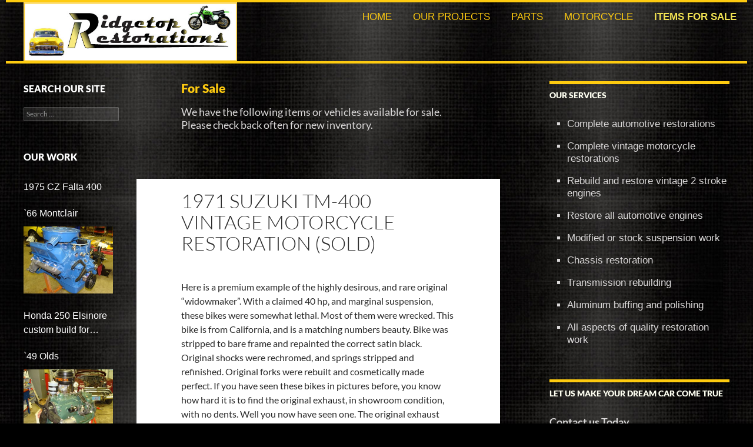

--- FILE ---
content_type: text/html; charset=UTF-8
request_url: https://ridgetoprestorations.com/category/for-sale/page/6/
body_size: 70835
content:
<!DOCTYPE html>
<!--[if IE 7]>
<html class="ie ie7" lang="en-US">
<![endif]-->
<!--[if IE 8]>
<html class="ie ie8" lang="en-US">
<![endif]-->
<!--[if !(IE 7) & !(IE 8)]><!-->
<html lang="en-US">
<!--<![endif]-->
<head>
	<meta charset="UTF-8">
	<meta name="viewport" content="width=device-width">
	<title>For Sale | Ridgetop Restorations | Page 6</title>
	<link rel="profile" href="https://gmpg.org/xfn/11">
	<link rel="pingback" href="https://ridgetoprestorations.com/xmlrpc.php">
	<!--[if lt IE 9]>
	<script src="https://ridgetoprestorations.com/wp-content/themes/twentyfourteen/js/html5.js?ver=3.7.0"></script>
	<![endif]-->
	<meta name='robots' content='max-image-preview:large' />
<link rel="alternate" type="application/rss+xml" title="Ridgetop Restorations &raquo; Feed" href="https://ridgetoprestorations.com/feed/" />
<link rel="alternate" type="application/rss+xml" title="Ridgetop Restorations &raquo; Comments Feed" href="https://ridgetoprestorations.com/comments/feed/" />
<link rel="alternate" type="application/rss+xml" title="Ridgetop Restorations &raquo; For Sale Category Feed" href="https://ridgetoprestorations.com/category/for-sale/feed/" />
<style id='wp-img-auto-sizes-contain-inline-css'>
img:is([sizes=auto i],[sizes^="auto," i]){contain-intrinsic-size:3000px 1500px}
/*# sourceURL=wp-img-auto-sizes-contain-inline-css */
</style>
<link rel='stylesheet' id='fpw_styles_css-css' href='https://ridgetoprestorations.com/wp-content/plugins/feature-a-page-widget/css/fpw_styles.css?ver=2.1.0' media='all' />
<style id='wp-block-library-inline-css'>
:root{--wp-block-synced-color:#7a00df;--wp-block-synced-color--rgb:122,0,223;--wp-bound-block-color:var(--wp-block-synced-color);--wp-editor-canvas-background:#ddd;--wp-admin-theme-color:#007cba;--wp-admin-theme-color--rgb:0,124,186;--wp-admin-theme-color-darker-10:#006ba1;--wp-admin-theme-color-darker-10--rgb:0,107,160.5;--wp-admin-theme-color-darker-20:#005a87;--wp-admin-theme-color-darker-20--rgb:0,90,135;--wp-admin-border-width-focus:2px}@media (min-resolution:192dpi){:root{--wp-admin-border-width-focus:1.5px}}.wp-element-button{cursor:pointer}:root .has-very-light-gray-background-color{background-color:#eee}:root .has-very-dark-gray-background-color{background-color:#313131}:root .has-very-light-gray-color{color:#eee}:root .has-very-dark-gray-color{color:#313131}:root .has-vivid-green-cyan-to-vivid-cyan-blue-gradient-background{background:linear-gradient(135deg,#00d084,#0693e3)}:root .has-purple-crush-gradient-background{background:linear-gradient(135deg,#34e2e4,#4721fb 50%,#ab1dfe)}:root .has-hazy-dawn-gradient-background{background:linear-gradient(135deg,#faaca8,#dad0ec)}:root .has-subdued-olive-gradient-background{background:linear-gradient(135deg,#fafae1,#67a671)}:root .has-atomic-cream-gradient-background{background:linear-gradient(135deg,#fdd79a,#004a59)}:root .has-nightshade-gradient-background{background:linear-gradient(135deg,#330968,#31cdcf)}:root .has-midnight-gradient-background{background:linear-gradient(135deg,#020381,#2874fc)}:root{--wp--preset--font-size--normal:16px;--wp--preset--font-size--huge:42px}.has-regular-font-size{font-size:1em}.has-larger-font-size{font-size:2.625em}.has-normal-font-size{font-size:var(--wp--preset--font-size--normal)}.has-huge-font-size{font-size:var(--wp--preset--font-size--huge)}.has-text-align-center{text-align:center}.has-text-align-left{text-align:left}.has-text-align-right{text-align:right}.has-fit-text{white-space:nowrap!important}#end-resizable-editor-section{display:none}.aligncenter{clear:both}.items-justified-left{justify-content:flex-start}.items-justified-center{justify-content:center}.items-justified-right{justify-content:flex-end}.items-justified-space-between{justify-content:space-between}.screen-reader-text{border:0;clip-path:inset(50%);height:1px;margin:-1px;overflow:hidden;padding:0;position:absolute;width:1px;word-wrap:normal!important}.screen-reader-text:focus{background-color:#ddd;clip-path:none;color:#444;display:block;font-size:1em;height:auto;left:5px;line-height:normal;padding:15px 23px 14px;text-decoration:none;top:5px;width:auto;z-index:100000}html :where(.has-border-color){border-style:solid}html :where([style*=border-top-color]){border-top-style:solid}html :where([style*=border-right-color]){border-right-style:solid}html :where([style*=border-bottom-color]){border-bottom-style:solid}html :where([style*=border-left-color]){border-left-style:solid}html :where([style*=border-width]){border-style:solid}html :where([style*=border-top-width]){border-top-style:solid}html :where([style*=border-right-width]){border-right-style:solid}html :where([style*=border-bottom-width]){border-bottom-style:solid}html :where([style*=border-left-width]){border-left-style:solid}html :where(img[class*=wp-image-]){height:auto;max-width:100%}:where(figure){margin:0 0 1em}html :where(.is-position-sticky){--wp-admin--admin-bar--position-offset:var(--wp-admin--admin-bar--height,0px)}@media screen and (max-width:600px){html :where(.is-position-sticky){--wp-admin--admin-bar--position-offset:0px}}

/*# sourceURL=wp-block-library-inline-css */
</style><style id='global-styles-inline-css'>
:root{--wp--preset--aspect-ratio--square: 1;--wp--preset--aspect-ratio--4-3: 4/3;--wp--preset--aspect-ratio--3-4: 3/4;--wp--preset--aspect-ratio--3-2: 3/2;--wp--preset--aspect-ratio--2-3: 2/3;--wp--preset--aspect-ratio--16-9: 16/9;--wp--preset--aspect-ratio--9-16: 9/16;--wp--preset--color--black: #000;--wp--preset--color--cyan-bluish-gray: #abb8c3;--wp--preset--color--white: #fff;--wp--preset--color--pale-pink: #f78da7;--wp--preset--color--vivid-red: #cf2e2e;--wp--preset--color--luminous-vivid-orange: #ff6900;--wp--preset--color--luminous-vivid-amber: #fcb900;--wp--preset--color--light-green-cyan: #7bdcb5;--wp--preset--color--vivid-green-cyan: #00d084;--wp--preset--color--pale-cyan-blue: #8ed1fc;--wp--preset--color--vivid-cyan-blue: #0693e3;--wp--preset--color--vivid-purple: #9b51e0;--wp--preset--color--green: #24890d;--wp--preset--color--dark-gray: #2b2b2b;--wp--preset--color--medium-gray: #767676;--wp--preset--color--light-gray: #f5f5f5;--wp--preset--gradient--vivid-cyan-blue-to-vivid-purple: linear-gradient(135deg,rgb(6,147,227) 0%,rgb(155,81,224) 100%);--wp--preset--gradient--light-green-cyan-to-vivid-green-cyan: linear-gradient(135deg,rgb(122,220,180) 0%,rgb(0,208,130) 100%);--wp--preset--gradient--luminous-vivid-amber-to-luminous-vivid-orange: linear-gradient(135deg,rgb(252,185,0) 0%,rgb(255,105,0) 100%);--wp--preset--gradient--luminous-vivid-orange-to-vivid-red: linear-gradient(135deg,rgb(255,105,0) 0%,rgb(207,46,46) 100%);--wp--preset--gradient--very-light-gray-to-cyan-bluish-gray: linear-gradient(135deg,rgb(238,238,238) 0%,rgb(169,184,195) 100%);--wp--preset--gradient--cool-to-warm-spectrum: linear-gradient(135deg,rgb(74,234,220) 0%,rgb(151,120,209) 20%,rgb(207,42,186) 40%,rgb(238,44,130) 60%,rgb(251,105,98) 80%,rgb(254,248,76) 100%);--wp--preset--gradient--blush-light-purple: linear-gradient(135deg,rgb(255,206,236) 0%,rgb(152,150,240) 100%);--wp--preset--gradient--blush-bordeaux: linear-gradient(135deg,rgb(254,205,165) 0%,rgb(254,45,45) 50%,rgb(107,0,62) 100%);--wp--preset--gradient--luminous-dusk: linear-gradient(135deg,rgb(255,203,112) 0%,rgb(199,81,192) 50%,rgb(65,88,208) 100%);--wp--preset--gradient--pale-ocean: linear-gradient(135deg,rgb(255,245,203) 0%,rgb(182,227,212) 50%,rgb(51,167,181) 100%);--wp--preset--gradient--electric-grass: linear-gradient(135deg,rgb(202,248,128) 0%,rgb(113,206,126) 100%);--wp--preset--gradient--midnight: linear-gradient(135deg,rgb(2,3,129) 0%,rgb(40,116,252) 100%);--wp--preset--font-size--small: 13px;--wp--preset--font-size--medium: 20px;--wp--preset--font-size--large: 36px;--wp--preset--font-size--x-large: 42px;--wp--preset--spacing--20: 0.44rem;--wp--preset--spacing--30: 0.67rem;--wp--preset--spacing--40: 1rem;--wp--preset--spacing--50: 1.5rem;--wp--preset--spacing--60: 2.25rem;--wp--preset--spacing--70: 3.38rem;--wp--preset--spacing--80: 5.06rem;--wp--preset--shadow--natural: 6px 6px 9px rgba(0, 0, 0, 0.2);--wp--preset--shadow--deep: 12px 12px 50px rgba(0, 0, 0, 0.4);--wp--preset--shadow--sharp: 6px 6px 0px rgba(0, 0, 0, 0.2);--wp--preset--shadow--outlined: 6px 6px 0px -3px rgb(255, 255, 255), 6px 6px rgb(0, 0, 0);--wp--preset--shadow--crisp: 6px 6px 0px rgb(0, 0, 0);}:where(.is-layout-flex){gap: 0.5em;}:where(.is-layout-grid){gap: 0.5em;}body .is-layout-flex{display: flex;}.is-layout-flex{flex-wrap: wrap;align-items: center;}.is-layout-flex > :is(*, div){margin: 0;}body .is-layout-grid{display: grid;}.is-layout-grid > :is(*, div){margin: 0;}:where(.wp-block-columns.is-layout-flex){gap: 2em;}:where(.wp-block-columns.is-layout-grid){gap: 2em;}:where(.wp-block-post-template.is-layout-flex){gap: 1.25em;}:where(.wp-block-post-template.is-layout-grid){gap: 1.25em;}.has-black-color{color: var(--wp--preset--color--black) !important;}.has-cyan-bluish-gray-color{color: var(--wp--preset--color--cyan-bluish-gray) !important;}.has-white-color{color: var(--wp--preset--color--white) !important;}.has-pale-pink-color{color: var(--wp--preset--color--pale-pink) !important;}.has-vivid-red-color{color: var(--wp--preset--color--vivid-red) !important;}.has-luminous-vivid-orange-color{color: var(--wp--preset--color--luminous-vivid-orange) !important;}.has-luminous-vivid-amber-color{color: var(--wp--preset--color--luminous-vivid-amber) !important;}.has-light-green-cyan-color{color: var(--wp--preset--color--light-green-cyan) !important;}.has-vivid-green-cyan-color{color: var(--wp--preset--color--vivid-green-cyan) !important;}.has-pale-cyan-blue-color{color: var(--wp--preset--color--pale-cyan-blue) !important;}.has-vivid-cyan-blue-color{color: var(--wp--preset--color--vivid-cyan-blue) !important;}.has-vivid-purple-color{color: var(--wp--preset--color--vivid-purple) !important;}.has-black-background-color{background-color: var(--wp--preset--color--black) !important;}.has-cyan-bluish-gray-background-color{background-color: var(--wp--preset--color--cyan-bluish-gray) !important;}.has-white-background-color{background-color: var(--wp--preset--color--white) !important;}.has-pale-pink-background-color{background-color: var(--wp--preset--color--pale-pink) !important;}.has-vivid-red-background-color{background-color: var(--wp--preset--color--vivid-red) !important;}.has-luminous-vivid-orange-background-color{background-color: var(--wp--preset--color--luminous-vivid-orange) !important;}.has-luminous-vivid-amber-background-color{background-color: var(--wp--preset--color--luminous-vivid-amber) !important;}.has-light-green-cyan-background-color{background-color: var(--wp--preset--color--light-green-cyan) !important;}.has-vivid-green-cyan-background-color{background-color: var(--wp--preset--color--vivid-green-cyan) !important;}.has-pale-cyan-blue-background-color{background-color: var(--wp--preset--color--pale-cyan-blue) !important;}.has-vivid-cyan-blue-background-color{background-color: var(--wp--preset--color--vivid-cyan-blue) !important;}.has-vivid-purple-background-color{background-color: var(--wp--preset--color--vivid-purple) !important;}.has-black-border-color{border-color: var(--wp--preset--color--black) !important;}.has-cyan-bluish-gray-border-color{border-color: var(--wp--preset--color--cyan-bluish-gray) !important;}.has-white-border-color{border-color: var(--wp--preset--color--white) !important;}.has-pale-pink-border-color{border-color: var(--wp--preset--color--pale-pink) !important;}.has-vivid-red-border-color{border-color: var(--wp--preset--color--vivid-red) !important;}.has-luminous-vivid-orange-border-color{border-color: var(--wp--preset--color--luminous-vivid-orange) !important;}.has-luminous-vivid-amber-border-color{border-color: var(--wp--preset--color--luminous-vivid-amber) !important;}.has-light-green-cyan-border-color{border-color: var(--wp--preset--color--light-green-cyan) !important;}.has-vivid-green-cyan-border-color{border-color: var(--wp--preset--color--vivid-green-cyan) !important;}.has-pale-cyan-blue-border-color{border-color: var(--wp--preset--color--pale-cyan-blue) !important;}.has-vivid-cyan-blue-border-color{border-color: var(--wp--preset--color--vivid-cyan-blue) !important;}.has-vivid-purple-border-color{border-color: var(--wp--preset--color--vivid-purple) !important;}.has-vivid-cyan-blue-to-vivid-purple-gradient-background{background: var(--wp--preset--gradient--vivid-cyan-blue-to-vivid-purple) !important;}.has-light-green-cyan-to-vivid-green-cyan-gradient-background{background: var(--wp--preset--gradient--light-green-cyan-to-vivid-green-cyan) !important;}.has-luminous-vivid-amber-to-luminous-vivid-orange-gradient-background{background: var(--wp--preset--gradient--luminous-vivid-amber-to-luminous-vivid-orange) !important;}.has-luminous-vivid-orange-to-vivid-red-gradient-background{background: var(--wp--preset--gradient--luminous-vivid-orange-to-vivid-red) !important;}.has-very-light-gray-to-cyan-bluish-gray-gradient-background{background: var(--wp--preset--gradient--very-light-gray-to-cyan-bluish-gray) !important;}.has-cool-to-warm-spectrum-gradient-background{background: var(--wp--preset--gradient--cool-to-warm-spectrum) !important;}.has-blush-light-purple-gradient-background{background: var(--wp--preset--gradient--blush-light-purple) !important;}.has-blush-bordeaux-gradient-background{background: var(--wp--preset--gradient--blush-bordeaux) !important;}.has-luminous-dusk-gradient-background{background: var(--wp--preset--gradient--luminous-dusk) !important;}.has-pale-ocean-gradient-background{background: var(--wp--preset--gradient--pale-ocean) !important;}.has-electric-grass-gradient-background{background: var(--wp--preset--gradient--electric-grass) !important;}.has-midnight-gradient-background{background: var(--wp--preset--gradient--midnight) !important;}.has-small-font-size{font-size: var(--wp--preset--font-size--small) !important;}.has-medium-font-size{font-size: var(--wp--preset--font-size--medium) !important;}.has-large-font-size{font-size: var(--wp--preset--font-size--large) !important;}.has-x-large-font-size{font-size: var(--wp--preset--font-size--x-large) !important;}
/*# sourceURL=global-styles-inline-css */
</style>

<style id='classic-theme-styles-inline-css'>
/*! This file is auto-generated */
.wp-block-button__link{color:#fff;background-color:#32373c;border-radius:9999px;box-shadow:none;text-decoration:none;padding:calc(.667em + 2px) calc(1.333em + 2px);font-size:1.125em}.wp-block-file__button{background:#32373c;color:#fff;text-decoration:none}
/*# sourceURL=/wp-includes/css/classic-themes.min.css */
</style>
<link rel='stylesheet' id='twentyfourteen-lato-css' href='https://ridgetoprestorations.com/wp-content/themes/twentyfourteen/fonts/font-lato.css?ver=20230328' media='all' />
<link rel='stylesheet' id='genericons-css' href='https://ridgetoprestorations.com/wp-content/themes/twentyfourteen/genericons/genericons.css?ver=20251101' media='all' />
<link rel='stylesheet' id='twentyfourteen-style-css' href='https://ridgetoprestorations.com/wp-content/themes/nwd-custom/style.css?ver=20251202' media='all' />
<link rel='stylesheet' id='twentyfourteen-block-style-css' href='https://ridgetoprestorations.com/wp-content/themes/twentyfourteen/css/blocks.css?ver=20250715' media='all' />
<link rel='stylesheet' id='fancybox-css' href='https://ridgetoprestorations.com/wp-content/plugins/easy-fancybox/fancybox/1.5.4/jquery.fancybox.min.css?ver=6.9' media='screen' />
<script src="https://ridgetoprestorations.com/wp-includes/js/jquery/jquery.min.js?ver=3.7.1" id="jquery-core-js"></script>
<script src="https://ridgetoprestorations.com/wp-includes/js/jquery/jquery-migrate.min.js?ver=3.4.1" id="jquery-migrate-js"></script>
<script src="https://ridgetoprestorations.com/wp-content/themes/twentyfourteen/js/functions.js?ver=20250729" id="twentyfourteen-script-js" defer data-wp-strategy="defer"></script>
<link rel="https://api.w.org/" href="https://ridgetoprestorations.com/wp-json/" /><link rel="alternate" title="JSON" type="application/json" href="https://ridgetoprestorations.com/wp-json/wp/v2/categories/5" /><link rel="EditURI" type="application/rsd+xml" title="RSD" href="https://ridgetoprestorations.com/xmlrpc.php?rsd" />

<style>
		#category-posts-2-internal ul {padding: 0;}
#category-posts-2-internal .cat-post-item img {max-width: initial; max-height: initial; margin: initial;}
#category-posts-2-internal .cat-post-author {margin-bottom: 0;}
#category-posts-2-internal .cat-post-thumbnail {margin: 5px 10px 5px 0;}
#category-posts-2-internal .cat-post-item:before {content: ""; clear: both;}
#category-posts-2-internal .cat-post-excerpt-more {display: inline-block;}
#category-posts-2-internal .cat-post-item {list-style: none; margin: 3px 0 10px; padding: 3px 0;}
#category-posts-2-internal .cat-post-current .cat-post-title {font-weight: bold; text-transform: uppercase;}
#category-posts-2-internal [class*=cat-post-tax] {font-size: 0.85em;}
#category-posts-2-internal [class*=cat-post-tax] * {display:inline-block;}
#category-posts-2-internal .cat-post-item:after {content: ""; display: table;	clear: both;}
#category-posts-2-internal .cat-post-item .cat-post-title {overflow: hidden;text-overflow: ellipsis;white-space: initial;display: -webkit-box;-webkit-line-clamp: 2;-webkit-box-orient: vertical;padding-bottom: 0 !important;}
#category-posts-2-internal .cat-post-item:after {content: ""; display: table;	clear: both;}
#category-posts-2-internal .cat-post-thumbnail {display:block; float:left; margin:5px 10px 5px 0;}
#category-posts-2-internal .cat-post-crop {overflow:hidden;display:block;}
#category-posts-2-internal p {margin:5px 0 0 0}
#category-posts-2-internal li > div {margin:5px 0 0 0; clear:both;}
#category-posts-2-internal .dashicons {vertical-align:middle;}
#category-posts-2-internal .cat-post-thumbnail .cat-post-crop img {object-fit: cover; max-width: 100%; display: block;}
#category-posts-2-internal .cat-post-thumbnail .cat-post-crop-not-supported img {width: 100%;}
#category-posts-2-internal .cat-post-thumbnail {max-width:100%;}
#category-posts-2-internal .cat-post-item img {margin: initial;}
</style>
				<style type="text/css" id="twentyfourteen-header-css">
				.site-title a {
			color: #ffffff;
		}
		</style>
		        <script>
  (function(i,s,o,g,r,a,m){i['GoogleAnalyticsObject']=r;i[r]=i[r]||function(){
  (i[r].q=i[r].q||[]).push(arguments)},i[r].l=1*new Date();a=s.createElement(o),
  m=s.getElementsByTagName(o)[0];a.async=1;a.src=g;m.parentNode.insertBefore(a,m)
  })(window,document,'script','https://www.google-analytics.com/analytics.js','ga');

  ga('create', 'UA-79583218-1', 'auto');
  ga('send', 'pageview');

</script>
 <link rel="stylesheet"  href="https://ridgetoprestorations.com/wp-content/themes/nwd-custom/style-enforced.css" />
</head>

<body class="archive paged category category-for-sale category-5 wp-embed-responsive paged-6 category-paged-6 wp-theme-twentyfourteen wp-child-theme-nwd-custom group-blog masthead-fixed list-view">
<div id="page" class="hfeed site">
	
	<header id="masthead" class="site-header">
		<div class="header-main">
			<!--<h1 class="site-title"><a href="https://ridgetoprestorations.com/" rel="home">Ridgetop Restorations</a></h1>-->
		    <h1 class="site-title"><a href="https://ridgetoprestorations.com/" rel="home"><img src="https://ridgetoprestorations.com/wp-content/themes/nwd-custom/images/main-logo.jpg"></a></h1>

		<!--	<div class="search-toggle">
				<a href="#search-container" class="screen-reader-text" aria-expanded="false" aria-controls="search-container">
					Search				</a>
			</div> -->

			<nav id="primary-navigation" class="site-navigation primary-navigation">
				<button class="menu-toggle">Primary Menu</button>
				<a class="screen-reader-text skip-link" href="#content">
					Skip to content				</a>
				<div class="menu-top_menu-container"><ul id="primary-menu" class="nav-menu"><li id="menu-item-45" class="menu-item menu-item-type-post_type menu-item-object-page menu-item-home menu-item-45"><a href="https://ridgetoprestorations.com/">Home</a></li>
<li id="menu-item-154" class="menu-item menu-item-type-taxonomy menu-item-object-category menu-item-154"><a href="https://ridgetoprestorations.com/category/projects/">Our Projects</a></li>
<li id="menu-item-384" class="menu-item menu-item-type-taxonomy menu-item-object-category menu-item-384"><a href="https://ridgetoprestorations.com/category/parts-for-sale/">Parts</a></li>
<li id="menu-item-44" class="menu-item menu-item-type-post_type menu-item-object-page menu-item-44"><a href="https://ridgetoprestorations.com/motorcycle/">Motorcycle</a></li>
<li id="menu-item-155" class="menu-item menu-item-type-taxonomy menu-item-object-category current-menu-item menu-item-155"><a href="https://ridgetoprestorations.com/category/for-sale/" aria-current="page">Items For Sale</a></li>
</ul></div>			</nav>
		</div>

	<!--	<div id="search-container" class="search-box-wrapper hide">
			<div class="search-box">
				<form role="search" method="get" class="search-form" action="https://ridgetoprestorations.com/">
				<label>
					<span class="screen-reader-text">Search for:</span>
					<input type="search" class="search-field" placeholder="Search &hellip;" value="" name="s" />
				</label>
				<input type="submit" class="search-submit" value="Search" />
			</form>			</div>
		</div>
	-->
	</header><!-- #masthead -->

	<div id="main" class="site-main">

	<section id="primary" class="content-area">
		<div id="content" class="site-content" role="main">

			
			<header class="archive-header">
				<h1 class="archive-title">For Sale</h1>

				<div class="taxonomy-description"><p>We have the following items or vehicles available for sale.  Please check back often for new inventory.</p>
</div>			</header><!-- .archive-header -->

			
<article id="post-262" class="post-262 post type-post status-publish format-standard hentry category-for-sale">
	
	<header class="entry-header">
				<div class="entry-meta">
			<span class="cat-links"><a href="https://ridgetoprestorations.com/category/for-sale/" rel="category tag">For Sale</a></span>
		</div>
			<h1 class="entry-title"><a href="https://ridgetoprestorations.com/1971-suzuki-tm-400/" rel="bookmark">1971 Suzuki TM-400 Vintage Motorcycle Restoration (SOLD)</a></h1>
		<div class="entry-meta">
			<span class="entry-date"><a href="https://ridgetoprestorations.com/1971-suzuki-tm-400/" rel="bookmark"><time class="entry-date" datetime="2017-03-09T02:11:20-06:00">March 9, 2017</time></a></span> <span class="byline"><span class="author vcard"><a class="url fn n" href="https://ridgetoprestorations.com/author/rradmin/" rel="author">Ridgetop Restorations</a></span></span>		</div><!-- .entry-meta -->
	</header><!-- .entry-header -->

		<div class="entry-content">
		<p>Here is a premium example of the highly desirous, and rare original &#8220;widowmaker&#8221;. With a claimed 40 hp, and marginal suspension, these bikes were somewhat lethal. Most of them were wrecked. This bike is from California, and is a matching numbers beauty. Bike was stripped to bare frame and repainted the correct satin black. Original shocks were rechromed, and springs stripped and refinished. Original forks were rebuilt and cosmetically made perfect. If you have seen these bikes in pictures before, you know how hard it is to find the original exhaust, in showroom condition, with no dents. Well you now have seen one. The original exhaust was completely refinished, to eliminate all imperfections. The minimal amount of chrome objects were all redone. Original fuel tank, was stripped, dents removed, and repainted correct &#8220;Chrome Orange&#8221;, with the correct stripes. Stripes on the 71&#8217;s stopped before the rear seat, as you see in the pictures. I have seen a supposed top end 71, that had the stripes wrapped around the rear of the tank, which is incorrect. Engine was disassembled and rebuilt. Oil injection is in place, and will be totally functional. Original carburetor, received a complete restoration. Original Akront rims were polished, and shod with new reproduction vintage rubber. Bike has tremendous compression, and spark. It will run, if the new owner so chooses, but is sold as a show bike, and will not be started. If you are interested in owning one of the best 71 TM-400&#8217;s there is, give me a call.<a href="http://ridgetoprestorations.com/wp-content/uploads/DSC05593.jpg"><img decoding="async" class="alignleft size-thumbnail wp-image-284" src="http://ridgetoprestorations.com/wp-content/uploads/DSC05593-150x150.jpg" alt="" width="150" height="150" srcset="https://ridgetoprestorations.com/wp-content/uploads/DSC05593-150x150.jpg 150w, https://ridgetoprestorations.com/wp-content/uploads/DSC05593-200x200.jpg 200w" sizes="(max-width: 150px) 100vw, 150px" /></a><a href="http://ridgetoprestorations.com/wp-content/uploads/DSC05594.jpg"><img decoding="async" class="alignleft size-thumbnail wp-image-285" src="http://ridgetoprestorations.com/wp-content/uploads/DSC05594-150x150.jpg" alt="" width="150" height="150" srcset="https://ridgetoprestorations.com/wp-content/uploads/DSC05594-150x150.jpg 150w, https://ridgetoprestorations.com/wp-content/uploads/DSC05594-200x200.jpg 200w" sizes="(max-width: 150px) 100vw, 150px" /></a><a href="http://ridgetoprestorations.com/wp-content/uploads/DSC05591.jpg"><img decoding="async" class="alignleft size-thumbnail wp-image-283" src="http://ridgetoprestorations.com/wp-content/uploads/DSC05591-150x150.jpg" alt="" width="150" height="150" srcset="https://ridgetoprestorations.com/wp-content/uploads/DSC05591-150x150.jpg 150w, https://ridgetoprestorations.com/wp-content/uploads/DSC05591-200x200.jpg 200w" sizes="(max-width: 150px) 100vw, 150px" /></a><a href="http://ridgetoprestorations.com/wp-content/uploads/DSC05590.jpg"><img loading="lazy" decoding="async" class="alignleft size-thumbnail wp-image-282" src="http://ridgetoprestorations.com/wp-content/uploads/DSC05590-150x150.jpg" alt="" width="150" height="150" srcset="https://ridgetoprestorations.com/wp-content/uploads/DSC05590-150x150.jpg 150w, https://ridgetoprestorations.com/wp-content/uploads/DSC05590-200x200.jpg 200w" sizes="auto, (max-width: 150px) 100vw, 150px" /></a><a href="http://ridgetoprestorations.com/wp-content/uploads/DSC05588.jpg"><img loading="lazy" decoding="async" class="alignleft size-thumbnail wp-image-281" src="http://ridgetoprestorations.com/wp-content/uploads/DSC05588-150x150.jpg" alt="" width="150" height="150" srcset="https://ridgetoprestorations.com/wp-content/uploads/DSC05588-150x150.jpg 150w, https://ridgetoprestorations.com/wp-content/uploads/DSC05588-200x200.jpg 200w" sizes="auto, (max-width: 150px) 100vw, 150px" /></a><a href="http://ridgetoprestorations.com/wp-content/uploads/DSC05587.jpg"><img loading="lazy" decoding="async" class="alignleft size-thumbnail wp-image-280" src="http://ridgetoprestorations.com/wp-content/uploads/DSC05587-150x150.jpg" alt="" width="150" height="150" srcset="https://ridgetoprestorations.com/wp-content/uploads/DSC05587-150x150.jpg 150w, https://ridgetoprestorations.com/wp-content/uploads/DSC05587-200x200.jpg 200w" sizes="auto, (max-width: 150px) 100vw, 150px" /></a><a href="http://ridgetoprestorations.com/wp-content/uploads/DSC05586.jpg"><img loading="lazy" decoding="async" class="alignleft size-thumbnail wp-image-279" src="http://ridgetoprestorations.com/wp-content/uploads/DSC05586-150x150.jpg" alt="" width="150" height="150" srcset="https://ridgetoprestorations.com/wp-content/uploads/DSC05586-150x150.jpg 150w, https://ridgetoprestorations.com/wp-content/uploads/DSC05586-200x200.jpg 200w" sizes="auto, (max-width: 150px) 100vw, 150px" /></a><a href="http://ridgetoprestorations.com/wp-content/uploads/DSC05585.jpg"><img loading="lazy" decoding="async" class="alignleft size-thumbnail wp-image-278" src="http://ridgetoprestorations.com/wp-content/uploads/DSC05585-150x150.jpg" alt="" width="150" height="150" srcset="https://ridgetoprestorations.com/wp-content/uploads/DSC05585-150x150.jpg 150w, https://ridgetoprestorations.com/wp-content/uploads/DSC05585-200x200.jpg 200w" sizes="auto, (max-width: 150px) 100vw, 150px" /></a><a href="http://ridgetoprestorations.com/wp-content/uploads/DSC05583.jpg"><img loading="lazy" decoding="async" class="alignleft size-thumbnail wp-image-277" src="http://ridgetoprestorations.com/wp-content/uploads/DSC05583-150x150.jpg" alt="" width="150" height="150" srcset="https://ridgetoprestorations.com/wp-content/uploads/DSC05583-150x150.jpg 150w, https://ridgetoprestorations.com/wp-content/uploads/DSC05583-200x200.jpg 200w" sizes="auto, (max-width: 150px) 100vw, 150px" /></a><a href="http://ridgetoprestorations.com/wp-content/uploads/DSC05582.jpg"><img loading="lazy" decoding="async" class="alignleft size-thumbnail wp-image-276" src="http://ridgetoprestorations.com/wp-content/uploads/DSC05582-150x150.jpg" alt="" width="150" height="150" srcset="https://ridgetoprestorations.com/wp-content/uploads/DSC05582-150x150.jpg 150w, https://ridgetoprestorations.com/wp-content/uploads/DSC05582-200x200.jpg 200w" sizes="auto, (max-width: 150px) 100vw, 150px" /></a><a href="http://ridgetoprestorations.com/wp-content/uploads/DSC05581.jpg"><img loading="lazy" decoding="async" class="alignleft size-thumbnail wp-image-275" src="http://ridgetoprestorations.com/wp-content/uploads/DSC05581-150x150.jpg" alt="" width="150" height="150" srcset="https://ridgetoprestorations.com/wp-content/uploads/DSC05581-150x150.jpg 150w, https://ridgetoprestorations.com/wp-content/uploads/DSC05581-200x200.jpg 200w" sizes="auto, (max-width: 150px) 100vw, 150px" /></a><a href="http://ridgetoprestorations.com/wp-content/uploads/DSC05579.jpg"><img loading="lazy" decoding="async" class="alignleft size-thumbnail wp-image-274" src="http://ridgetoprestorations.com/wp-content/uploads/DSC05579-150x150.jpg" alt="" width="150" height="150" srcset="https://ridgetoprestorations.com/wp-content/uploads/DSC05579-150x150.jpg 150w, https://ridgetoprestorations.com/wp-content/uploads/DSC05579-200x200.jpg 200w" sizes="auto, (max-width: 150px) 100vw, 150px" /></a><a href="http://ridgetoprestorations.com/wp-content/uploads/DSC05578.jpg"><img loading="lazy" decoding="async" class="alignleft size-thumbnail wp-image-273" src="http://ridgetoprestorations.com/wp-content/uploads/DSC05578-150x150.jpg" alt="" width="150" height="150" srcset="https://ridgetoprestorations.com/wp-content/uploads/DSC05578-150x150.jpg 150w, https://ridgetoprestorations.com/wp-content/uploads/DSC05578-200x200.jpg 200w" sizes="auto, (max-width: 150px) 100vw, 150px" /></a><a href="http://ridgetoprestorations.com/wp-content/uploads/DSC05577.jpg"><img loading="lazy" decoding="async" class="alignleft size-thumbnail wp-image-272" src="http://ridgetoprestorations.com/wp-content/uploads/DSC05577-150x150.jpg" alt="" width="150" height="150" srcset="https://ridgetoprestorations.com/wp-content/uploads/DSC05577-150x150.jpg 150w, https://ridgetoprestorations.com/wp-content/uploads/DSC05577-200x200.jpg 200w" sizes="auto, (max-width: 150px) 100vw, 150px" /></a><a href="http://ridgetoprestorations.com/wp-content/uploads/DSC05576.jpg"><img loading="lazy" decoding="async" class="alignleft size-thumbnail wp-image-271" src="http://ridgetoprestorations.com/wp-content/uploads/DSC05576-150x150.jpg" alt="" width="150" height="150" srcset="https://ridgetoprestorations.com/wp-content/uploads/DSC05576-150x150.jpg 150w, https://ridgetoprestorations.com/wp-content/uploads/DSC05576-200x200.jpg 200w" sizes="auto, (max-width: 150px) 100vw, 150px" /></a><a href="http://ridgetoprestorations.com/wp-content/uploads/DSC05575.jpg"><img loading="lazy" decoding="async" class="alignleft size-thumbnail wp-image-270" src="http://ridgetoprestorations.com/wp-content/uploads/DSC05575-150x150.jpg" alt="" width="150" height="150" srcset="https://ridgetoprestorations.com/wp-content/uploads/DSC05575-150x150.jpg 150w, https://ridgetoprestorations.com/wp-content/uploads/DSC05575-200x200.jpg 200w" sizes="auto, (max-width: 150px) 100vw, 150px" /></a><a href="http://ridgetoprestorations.com/wp-content/uploads/DSC05573.jpg"><img loading="lazy" decoding="async" class="alignleft size-thumbnail wp-image-269" src="http://ridgetoprestorations.com/wp-content/uploads/DSC05573-150x150.jpg" alt="" width="150" height="150" srcset="https://ridgetoprestorations.com/wp-content/uploads/DSC05573-150x150.jpg 150w, https://ridgetoprestorations.com/wp-content/uploads/DSC05573-200x200.jpg 200w" sizes="auto, (max-width: 150px) 100vw, 150px" /></a><a href="http://ridgetoprestorations.com/wp-content/uploads/DSC05572.jpg"><img loading="lazy" decoding="async" class="alignleft size-thumbnail wp-image-268" src="http://ridgetoprestorations.com/wp-content/uploads/DSC05572-150x150.jpg" alt="" width="150" height="150" srcset="https://ridgetoprestorations.com/wp-content/uploads/DSC05572-150x150.jpg 150w, https://ridgetoprestorations.com/wp-content/uploads/DSC05572-200x200.jpg 200w" sizes="auto, (max-width: 150px) 100vw, 150px" /></a><a href="http://ridgetoprestorations.com/wp-content/uploads/DSC05571.jpg"><img loading="lazy" decoding="async" class="alignleft size-thumbnail wp-image-267" src="http://ridgetoprestorations.com/wp-content/uploads/DSC05571-150x150.jpg" alt="" width="150" height="150" srcset="https://ridgetoprestorations.com/wp-content/uploads/DSC05571-150x150.jpg 150w, https://ridgetoprestorations.com/wp-content/uploads/DSC05571-200x200.jpg 200w" sizes="auto, (max-width: 150px) 100vw, 150px" /></a><a href="http://ridgetoprestorations.com/wp-content/uploads/DSC05570.jpg"><img loading="lazy" decoding="async" class="alignleft size-thumbnail wp-image-266" src="http://ridgetoprestorations.com/wp-content/uploads/DSC05570-150x150.jpg" alt="" width="150" height="150" srcset="https://ridgetoprestorations.com/wp-content/uploads/DSC05570-150x150.jpg 150w, https://ridgetoprestorations.com/wp-content/uploads/DSC05570-200x200.jpg 200w" sizes="auto, (max-width: 150px) 100vw, 150px" /></a><a href="http://ridgetoprestorations.com/wp-content/uploads/DSC05569.jpg"><img loading="lazy" decoding="async" class="alignleft size-thumbnail wp-image-265" src="http://ridgetoprestorations.com/wp-content/uploads/DSC05569-150x150.jpg" alt="" width="150" height="150" srcset="https://ridgetoprestorations.com/wp-content/uploads/DSC05569-150x150.jpg 150w, https://ridgetoprestorations.com/wp-content/uploads/DSC05569-200x200.jpg 200w" sizes="auto, (max-width: 150px) 100vw, 150px" /></a><a href="http://ridgetoprestorations.com/wp-content/uploads/DSC05369.jpg"><img loading="lazy" decoding="async" class="alignleft size-thumbnail wp-image-264" src="http://ridgetoprestorations.com/wp-content/uploads/DSC05369-150x150.jpg" alt="" width="150" height="150" srcset="https://ridgetoprestorations.com/wp-content/uploads/DSC05369-150x150.jpg 150w, https://ridgetoprestorations.com/wp-content/uploads/DSC05369-200x200.jpg 200w" sizes="auto, (max-width: 150px) 100vw, 150px" /></a><a href="http://ridgetoprestorations.com/wp-content/uploads/DSC05568.jpg"><img loading="lazy" decoding="async" class="alignleft size-thumbnail wp-image-263" src="http://ridgetoprestorations.com/wp-content/uploads/DSC05568-150x150.jpg" alt="" width="150" height="150" srcset="https://ridgetoprestorations.com/wp-content/uploads/DSC05568-150x150.jpg 150w, https://ridgetoprestorations.com/wp-content/uploads/DSC05568-200x200.jpg 200w" sizes="auto, (max-width: 150px) 100vw, 150px" /></a></p>
	</div><!-- .entry-content -->
	
	</article><!-- #post-262 -->

<article id="post-231" class="post-231 post type-post status-publish format-standard hentry category-for-sale">
	
	<header class="entry-header">
				<div class="entry-meta">
			<span class="cat-links"><a href="https://ridgetoprestorations.com/category/for-sale/" rel="category tag">For Sale</a></span>
		</div>
			<h1 class="entry-title"><a href="https://ridgetoprestorations.com/1974-bultaco-121-360-pursang/" rel="bookmark">1974 Bultaco 121 360 Pursang Jim Pomeroy replica (SOLD)</a></h1>
		<div class="entry-meta">
			<span class="entry-date"><a href="https://ridgetoprestorations.com/1974-bultaco-121-360-pursang/" rel="bookmark"><time class="entry-date" datetime="2016-08-20T01:28:52-05:00">August 20, 2016</time></a></span> <span class="byline"><span class="author vcard"><a class="url fn n" href="https://ridgetoprestorations.com/author/rradmin/" rel="author">Ridgetop Restorations</a></span></span>		</div><!-- .entry-meta -->
	</header><!-- .entry-header -->

		<div class="entry-content">
		<p>Another one rescued from the crusher.  This was the last year for the right side shifter.    This bike had been sitting a long time in the Southwest, and needed everything, but was pretty complete.  A new expansion chamber had to be fabricated to replace the rusted out and smashed in original.  Almost 100 hours went into buffing and polishing all aluminum.  All original fasteners were sent out for replating, as well as all chrome.  Original fiberglass tank was stripped, repaired, re gel coated, primed and painted along with painted stripes.  Original side covers were also stripped, refinished and repainted.  The original Telesco rear shocks were disassembled.  The pistons were rechromed, and then reassembled with all new seals and cosmetically restored.  Engine was fitted with new Wiseco piston and rings.  All new bearings and seals in engine.  And yes the tires are correct NOS Pirelli&#8217;s from the 70&#8217;s in perfect condition.   Engine and frame numbers match.  <a href="http://ridgetoprestorations.com/wp-content/uploads/DSC05197.jpg"><img loading="lazy" decoding="async" class="alignleft size-thumbnail wp-image-232" src="http://ridgetoprestorations.com/wp-content/uploads/DSC05197-150x150.jpg" alt="DSC05197" width="150" height="150" srcset="https://ridgetoprestorations.com/wp-content/uploads/DSC05197-150x150.jpg 150w, https://ridgetoprestorations.com/wp-content/uploads/DSC05197-200x200.jpg 200w" sizes="auto, (max-width: 150px) 100vw, 150px" /></a><a href="http://ridgetoprestorations.com/wp-content/uploads/DSC05188.jpg"><img loading="lazy" decoding="async" class="alignleft size-thumbnail wp-image-233" src="http://ridgetoprestorations.com/wp-content/uploads/DSC05188-150x150.jpg" alt="DSC05188" width="150" height="150" srcset="https://ridgetoprestorations.com/wp-content/uploads/DSC05188-150x150.jpg 150w, https://ridgetoprestorations.com/wp-content/uploads/DSC05188-200x200.jpg 200w" sizes="auto, (max-width: 150px) 100vw, 150px" /></a><a href="http://ridgetoprestorations.com/wp-content/uploads/DSC05189.jpg"><img loading="lazy" decoding="async" class="alignleft size-thumbnail wp-image-234" src="http://ridgetoprestorations.com/wp-content/uploads/DSC05189-150x150.jpg" alt="DSC05189" width="150" height="150" srcset="https://ridgetoprestorations.com/wp-content/uploads/DSC05189-150x150.jpg 150w, https://ridgetoprestorations.com/wp-content/uploads/DSC05189-200x200.jpg 200w" sizes="auto, (max-width: 150px) 100vw, 150px" /></a><a href="http://ridgetoprestorations.com/wp-content/uploads/DSC05191.jpg"><img loading="lazy" decoding="async" class="alignleft size-thumbnail wp-image-235" src="http://ridgetoprestorations.com/wp-content/uploads/DSC05191-150x150.jpg" alt="DSC05191" width="150" height="150" srcset="https://ridgetoprestorations.com/wp-content/uploads/DSC05191-150x150.jpg 150w, https://ridgetoprestorations.com/wp-content/uploads/DSC05191-200x200.jpg 200w" sizes="auto, (max-width: 150px) 100vw, 150px" /></a><a href="http://ridgetoprestorations.com/wp-content/uploads/DSC05192.jpg"><img loading="lazy" decoding="async" class="alignleft size-thumbnail wp-image-236" src="http://ridgetoprestorations.com/wp-content/uploads/DSC05192-150x150.jpg" alt="DSC05192" width="150" height="150" srcset="https://ridgetoprestorations.com/wp-content/uploads/DSC05192-150x150.jpg 150w, https://ridgetoprestorations.com/wp-content/uploads/DSC05192-200x200.jpg 200w" sizes="auto, (max-width: 150px) 100vw, 150px" /></a><a href="http://ridgetoprestorations.com/wp-content/uploads/DSC05193.jpg"><img loading="lazy" decoding="async" class="alignleft size-thumbnail wp-image-237" src="http://ridgetoprestorations.com/wp-content/uploads/DSC05193-150x150.jpg" alt="DSC05193" width="150" height="150" srcset="https://ridgetoprestorations.com/wp-content/uploads/DSC05193-150x150.jpg 150w, https://ridgetoprestorations.com/wp-content/uploads/DSC05193-200x200.jpg 200w" sizes="auto, (max-width: 150px) 100vw, 150px" /></a><a href="http://ridgetoprestorations.com/wp-content/uploads/DSC05194.jpg"><img loading="lazy" decoding="async" class="alignleft size-thumbnail wp-image-238" src="http://ridgetoprestorations.com/wp-content/uploads/DSC05194-150x150.jpg" alt="DSC05194" width="150" height="150" srcset="https://ridgetoprestorations.com/wp-content/uploads/DSC05194-150x150.jpg 150w, https://ridgetoprestorations.com/wp-content/uploads/DSC05194-200x200.jpg 200w" sizes="auto, (max-width: 150px) 100vw, 150px" /></a><a href="http://ridgetoprestorations.com/wp-content/uploads/DSC05195.jpg"><img loading="lazy" decoding="async" class="alignleft size-thumbnail wp-image-239" src="http://ridgetoprestorations.com/wp-content/uploads/DSC05195-150x150.jpg" alt="DSC05195" width="150" height="150" srcset="https://ridgetoprestorations.com/wp-content/uploads/DSC05195-150x150.jpg 150w, https://ridgetoprestorations.com/wp-content/uploads/DSC05195-200x200.jpg 200w" sizes="auto, (max-width: 150px) 100vw, 150px" /></a><a href="http://ridgetoprestorations.com/wp-content/uploads/DSC05198.jpg"><img loading="lazy" decoding="async" class="alignleft size-thumbnail wp-image-240" src="http://ridgetoprestorations.com/wp-content/uploads/DSC05198-150x150.jpg" alt="DSC05198" width="150" height="150" srcset="https://ridgetoprestorations.com/wp-content/uploads/DSC05198-150x150.jpg 150w, https://ridgetoprestorations.com/wp-content/uploads/DSC05198-200x200.jpg 200w" sizes="auto, (max-width: 150px) 100vw, 150px" /></a><a href="http://ridgetoprestorations.com/wp-content/uploads/DSC05199.jpg"><img loading="lazy" decoding="async" class="alignleft size-thumbnail wp-image-241" src="http://ridgetoprestorations.com/wp-content/uploads/DSC05199-150x150.jpg" alt="DSC05199" width="150" height="150" srcset="https://ridgetoprestorations.com/wp-content/uploads/DSC05199-150x150.jpg 150w, https://ridgetoprestorations.com/wp-content/uploads/DSC05199-200x200.jpg 200w" sizes="auto, (max-width: 150px) 100vw, 150px" /></a><a href="http://ridgetoprestorations.com/wp-content/uploads/DSC05200-1.jpg"><img loading="lazy" decoding="async" class="alignleft size-thumbnail wp-image-243" src="http://ridgetoprestorations.com/wp-content/uploads/DSC05200-1-150x150.jpg" alt="DSC05200" width="150" height="150" srcset="https://ridgetoprestorations.com/wp-content/uploads/DSC05200-1-150x150.jpg 150w, https://ridgetoprestorations.com/wp-content/uploads/DSC05200-1-200x200.jpg 200w" sizes="auto, (max-width: 150px) 100vw, 150px" /></a><a href="http://ridgetoprestorations.com/wp-content/uploads/DSC05201.jpg"><img loading="lazy" decoding="async" class="alignleft size-thumbnail wp-image-244" src="http://ridgetoprestorations.com/wp-content/uploads/DSC05201-150x150.jpg" alt="DSC05201" width="150" height="150" srcset="https://ridgetoprestorations.com/wp-content/uploads/DSC05201-150x150.jpg 150w, https://ridgetoprestorations.com/wp-content/uploads/DSC05201-200x200.jpg 200w" sizes="auto, (max-width: 150px) 100vw, 150px" /></a><a href="http://ridgetoprestorations.com/wp-content/uploads/DSC05202.jpg"><img loading="lazy" decoding="async" class="alignleft size-thumbnail wp-image-245" src="http://ridgetoprestorations.com/wp-content/uploads/DSC05202-150x150.jpg" alt="DSC05202" width="150" height="150" srcset="https://ridgetoprestorations.com/wp-content/uploads/DSC05202-150x150.jpg 150w, https://ridgetoprestorations.com/wp-content/uploads/DSC05202-200x200.jpg 200w" sizes="auto, (max-width: 150px) 100vw, 150px" /></a><a href="http://ridgetoprestorations.com/wp-content/uploads/DSC05203.jpg"><img loading="lazy" decoding="async" class="alignleft size-thumbnail wp-image-246" src="http://ridgetoprestorations.com/wp-content/uploads/DSC05203-150x150.jpg" alt="DSC05203" width="150" height="150" srcset="https://ridgetoprestorations.com/wp-content/uploads/DSC05203-150x150.jpg 150w, https://ridgetoprestorations.com/wp-content/uploads/DSC05203-200x200.jpg 200w" sizes="auto, (max-width: 150px) 100vw, 150px" /></a><a href="http://ridgetoprestorations.com/wp-content/uploads/DSC05204.jpg"><img loading="lazy" decoding="async" class="alignleft size-thumbnail wp-image-247" src="http://ridgetoprestorations.com/wp-content/uploads/DSC05204-150x150.jpg" alt="DSC05204" width="150" height="150" srcset="https://ridgetoprestorations.com/wp-content/uploads/DSC05204-150x150.jpg 150w, https://ridgetoprestorations.com/wp-content/uploads/DSC05204-200x200.jpg 200w" sizes="auto, (max-width: 150px) 100vw, 150px" /></a><a href="http://ridgetoprestorations.com/wp-content/uploads/DSC05205.jpg"><img loading="lazy" decoding="async" class="alignleft size-thumbnail wp-image-248" src="http://ridgetoprestorations.com/wp-content/uploads/DSC05205-150x150.jpg" alt="DSC05205" width="150" height="150" srcset="https://ridgetoprestorations.com/wp-content/uploads/DSC05205-150x150.jpg 150w, https://ridgetoprestorations.com/wp-content/uploads/DSC05205-200x200.jpg 200w" sizes="auto, (max-width: 150px) 100vw, 150px" /></a><a href="http://ridgetoprestorations.com/wp-content/uploads/DSC05206.jpg"><img loading="lazy" decoding="async" class="alignleft size-thumbnail wp-image-249" src="http://ridgetoprestorations.com/wp-content/uploads/DSC05206-150x150.jpg" alt="DSC05206" width="150" height="150" srcset="https://ridgetoprestorations.com/wp-content/uploads/DSC05206-150x150.jpg 150w, https://ridgetoprestorations.com/wp-content/uploads/DSC05206-200x200.jpg 200w" sizes="auto, (max-width: 150px) 100vw, 150px" /></a><a href="http://ridgetoprestorations.com/wp-content/uploads/DSC05207.jpg"><img loading="lazy" decoding="async" class="alignleft size-thumbnail wp-image-250" src="http://ridgetoprestorations.com/wp-content/uploads/DSC05207-150x150.jpg" alt="DSC05207" width="150" height="150" srcset="https://ridgetoprestorations.com/wp-content/uploads/DSC05207-150x150.jpg 150w, https://ridgetoprestorations.com/wp-content/uploads/DSC05207-200x200.jpg 200w" sizes="auto, (max-width: 150px) 100vw, 150px" /></a><a href="http://ridgetoprestorations.com/wp-content/uploads/DSC05210.jpg"><img loading="lazy" decoding="async" class="alignleft size-thumbnail wp-image-251" src="http://ridgetoprestorations.com/wp-content/uploads/DSC05210-150x150.jpg" alt="DSC05210" width="150" height="150" srcset="https://ridgetoprestorations.com/wp-content/uploads/DSC05210-150x150.jpg 150w, https://ridgetoprestorations.com/wp-content/uploads/DSC05210-200x200.jpg 200w" sizes="auto, (max-width: 150px) 100vw, 150px" /></a><a href="http://ridgetoprestorations.com/wp-content/uploads/DSC05211.jpg"><img loading="lazy" decoding="async" class="alignleft size-thumbnail wp-image-252" src="http://ridgetoprestorations.com/wp-content/uploads/DSC05211-150x150.jpg" alt="DSC05211" width="150" height="150" srcset="https://ridgetoprestorations.com/wp-content/uploads/DSC05211-150x150.jpg 150w, https://ridgetoprestorations.com/wp-content/uploads/DSC05211-200x200.jpg 200w" sizes="auto, (max-width: 150px) 100vw, 150px" /></a><a href="http://ridgetoprestorations.com/wp-content/uploads/DSC04971.jpg"><img loading="lazy" decoding="async" class="alignleft size-thumbnail wp-image-253" src="http://ridgetoprestorations.com/wp-content/uploads/DSC04971-150x150.jpg" alt="DSC04971" width="150" height="150" srcset="https://ridgetoprestorations.com/wp-content/uploads/DSC04971-150x150.jpg 150w, https://ridgetoprestorations.com/wp-content/uploads/DSC04971-200x200.jpg 200w" sizes="auto, (max-width: 150px) 100vw, 150px" /></a><a href="http://ridgetoprestorations.com/wp-content/uploads/DSC04966.jpg"><img loading="lazy" decoding="async" class="alignleft size-thumbnail wp-image-254" src="http://ridgetoprestorations.com/wp-content/uploads/DSC04966-150x150.jpg" alt="DSC04966" width="150" height="150" srcset="https://ridgetoprestorations.com/wp-content/uploads/DSC04966-150x150.jpg 150w, https://ridgetoprestorations.com/wp-content/uploads/DSC04966-200x200.jpg 200w" sizes="auto, (max-width: 150px) 100vw, 150px" /></a>  I think one will be hard pressed to find a more correct and meticulously restored 121 as this.</p>
<p>&nbsp;</p>
	</div><!-- .entry-content -->
	
	</article><!-- #post-231 -->

<article id="post-215" class="post-215 post type-post status-publish format-standard hentry category-for-sale">
	
	<header class="entry-header">
				<div class="entry-meta">
			<span class="cat-links"><a href="https://ridgetoprestorations.com/category/for-sale/" rel="category tag">For Sale</a></span>
		</div>
			<h1 class="entry-title"><a href="https://ridgetoprestorations.com/78-kawasaki-kx250-sold/" rel="bookmark">78 Kawasaki KX250 (Sold) Vintage Motorcycle Restoration</a></h1>
		<div class="entry-meta">
			<span class="entry-date"><a href="https://ridgetoprestorations.com/78-kawasaki-kx250-sold/" rel="bookmark"><time class="entry-date" datetime="2016-07-18T01:31:47-05:00">July 18, 2016</time></a></span> <span class="byline"><span class="author vcard"><a class="url fn n" href="https://ridgetoprestorations.com/author/rradmin/" rel="author">Ridgetop Restorations</a></span></span>		</div><!-- .entry-meta -->
	</header><!-- .entry-header -->

		<div class="entry-content">
		<p>This super rare find was restored to  the most exacting standards.  It was  purchased by a collector in the Northwest.  A good example of the quality of work that comes out of Ridgetop Restorations.<a href="http://ridgetoprestorations.com/wp-content/uploads/DSC04383.jpg"><img loading="lazy" decoding="async" class="alignleft size-thumbnail wp-image-216" src="http://ridgetoprestorations.com/wp-content/uploads/DSC04383-150x150.jpg" alt="DSC04383" width="150" height="150" srcset="https://ridgetoprestorations.com/wp-content/uploads/DSC04383-150x150.jpg 150w, https://ridgetoprestorations.com/wp-content/uploads/DSC04383-200x200.jpg 200w" sizes="auto, (max-width: 150px) 100vw, 150px" /></a> <a href="http://ridgetoprestorations.com/wp-content/uploads/DSC04385.jpg"><img loading="lazy" decoding="async" class="alignleft size-thumbnail wp-image-217" src="http://ridgetoprestorations.com/wp-content/uploads/DSC04385-150x150.jpg" alt="DSC04385" width="150" height="150" srcset="https://ridgetoprestorations.com/wp-content/uploads/DSC04385-150x150.jpg 150w, https://ridgetoprestorations.com/wp-content/uploads/DSC04385-200x200.jpg 200w" sizes="auto, (max-width: 150px) 100vw, 150px" /></a> <a href="http://ridgetoprestorations.com/wp-content/uploads/DSC04386.jpg"><img loading="lazy" decoding="async" class="alignleft size-thumbnail wp-image-218" src="http://ridgetoprestorations.com/wp-content/uploads/DSC04386-150x150.jpg" alt="DSC04386" width="150" height="150" srcset="https://ridgetoprestorations.com/wp-content/uploads/DSC04386-150x150.jpg 150w, https://ridgetoprestorations.com/wp-content/uploads/DSC04386-200x200.jpg 200w" sizes="auto, (max-width: 150px) 100vw, 150px" /></a> <a href="http://ridgetoprestorations.com/wp-content/uploads/DSC04387.jpg"><img loading="lazy" decoding="async" class="alignleft size-thumbnail wp-image-219" src="http://ridgetoprestorations.com/wp-content/uploads/DSC04387-150x150.jpg" alt="DSC04387" width="150" height="150" srcset="https://ridgetoprestorations.com/wp-content/uploads/DSC04387-150x150.jpg 150w, https://ridgetoprestorations.com/wp-content/uploads/DSC04387-200x200.jpg 200w" sizes="auto, (max-width: 150px) 100vw, 150px" /></a> <a href="http://ridgetoprestorations.com/wp-content/uploads/DSC04388.jpg"><img loading="lazy" decoding="async" class="alignleft size-thumbnail wp-image-220" src="http://ridgetoprestorations.com/wp-content/uploads/DSC04388-150x150.jpg" alt="DSC04388" width="150" height="150" srcset="https://ridgetoprestorations.com/wp-content/uploads/DSC04388-150x150.jpg 150w, https://ridgetoprestorations.com/wp-content/uploads/DSC04388-200x200.jpg 200w" sizes="auto, (max-width: 150px) 100vw, 150px" /></a> <a href="http://ridgetoprestorations.com/wp-content/uploads/DSC04390.jpg"><img loading="lazy" decoding="async" class="alignleft size-thumbnail wp-image-221" src="http://ridgetoprestorations.com/wp-content/uploads/DSC04390-150x150.jpg" alt="DSC04390" width="150" height="150" srcset="https://ridgetoprestorations.com/wp-content/uploads/DSC04390-150x150.jpg 150w, https://ridgetoprestorations.com/wp-content/uploads/DSC04390-200x200.jpg 200w" sizes="auto, (max-width: 150px) 100vw, 150px" /></a> <a href="http://ridgetoprestorations.com/wp-content/uploads/DSC04391.jpg"><img loading="lazy" decoding="async" class="alignleft size-thumbnail wp-image-222" src="http://ridgetoprestorations.com/wp-content/uploads/DSC04391-150x150.jpg" alt="DSC04391" width="150" height="150" srcset="https://ridgetoprestorations.com/wp-content/uploads/DSC04391-150x150.jpg 150w, https://ridgetoprestorations.com/wp-content/uploads/DSC04391-200x200.jpg 200w" sizes="auto, (max-width: 150px) 100vw, 150px" /></a> <a href="http://ridgetoprestorations.com/wp-content/uploads/DSC04392.jpg"><img loading="lazy" decoding="async" class="alignleft size-thumbnail wp-image-223" src="http://ridgetoprestorations.com/wp-content/uploads/DSC04392-150x150.jpg" alt="DSC04392" width="150" height="150" srcset="https://ridgetoprestorations.com/wp-content/uploads/DSC04392-150x150.jpg 150w, https://ridgetoprestorations.com/wp-content/uploads/DSC04392-200x200.jpg 200w" sizes="auto, (max-width: 150px) 100vw, 150px" /></a> <a href="http://ridgetoprestorations.com/wp-content/uploads/DSC04397.jpg"><img loading="lazy" decoding="async" class="alignleft size-thumbnail wp-image-224" src="http://ridgetoprestorations.com/wp-content/uploads/DSC04397-150x150.jpg" alt="DSC04397" width="150" height="150" srcset="https://ridgetoprestorations.com/wp-content/uploads/DSC04397-150x150.jpg 150w, https://ridgetoprestorations.com/wp-content/uploads/DSC04397-200x200.jpg 200w" sizes="auto, (max-width: 150px) 100vw, 150px" /></a> <a href="http://ridgetoprestorations.com/wp-content/uploads/DSC04400.jpg"><img loading="lazy" decoding="async" class="alignleft size-thumbnail wp-image-225" src="http://ridgetoprestorations.com/wp-content/uploads/DSC04400-150x150.jpg" alt="DSC04400" width="150" height="150" srcset="https://ridgetoprestorations.com/wp-content/uploads/DSC04400-150x150.jpg 150w, https://ridgetoprestorations.com/wp-content/uploads/DSC04400-200x200.jpg 200w" sizes="auto, (max-width: 150px) 100vw, 150px" /></a> <a href="http://ridgetoprestorations.com/wp-content/uploads/DSC04402.jpg"><img loading="lazy" decoding="async" class="alignleft size-thumbnail wp-image-226" src="http://ridgetoprestorations.com/wp-content/uploads/DSC04402-150x150.jpg" alt="DSC04402" width="150" height="150" srcset="https://ridgetoprestorations.com/wp-content/uploads/DSC04402-150x150.jpg 150w, https://ridgetoprestorations.com/wp-content/uploads/DSC04402-200x200.jpg 200w" sizes="auto, (max-width: 150px) 100vw, 150px" /></a> <a href="http://ridgetoprestorations.com/wp-content/uploads/DSC04403.jpg"><img loading="lazy" decoding="async" class="alignleft size-thumbnail wp-image-227" src="http://ridgetoprestorations.com/wp-content/uploads/DSC04403-150x150.jpg" alt="DSC04403" width="150" height="150" srcset="https://ridgetoprestorations.com/wp-content/uploads/DSC04403-150x150.jpg 150w, https://ridgetoprestorations.com/wp-content/uploads/DSC04403-200x200.jpg 200w" sizes="auto, (max-width: 150px) 100vw, 150px" /></a> <a href="http://ridgetoprestorations.com/wp-content/uploads/DSC04404.jpg"><img loading="lazy" decoding="async" class="alignleft size-thumbnail wp-image-228" src="http://ridgetoprestorations.com/wp-content/uploads/DSC04404-150x150.jpg" alt="DSC04404" width="150" height="150" srcset="https://ridgetoprestorations.com/wp-content/uploads/DSC04404-150x150.jpg 150w, https://ridgetoprestorations.com/wp-content/uploads/DSC04404-200x200.jpg 200w" sizes="auto, (max-width: 150px) 100vw, 150px" /></a> <a href="http://ridgetoprestorations.com/wp-content/uploads/DSC04406.jpg"><img loading="lazy" decoding="async" class="alignleft size-thumbnail wp-image-229" src="http://ridgetoprestorations.com/wp-content/uploads/DSC04406-150x150.jpg" alt="DSC04406" width="150" height="150" srcset="https://ridgetoprestorations.com/wp-content/uploads/DSC04406-150x150.jpg 150w, https://ridgetoprestorations.com/wp-content/uploads/DSC04406-200x200.jpg 200w" sizes="auto, (max-width: 150px) 100vw, 150px" /></a> <a href="http://ridgetoprestorations.com/wp-content/uploads/DSC04407.jpg"><img loading="lazy" decoding="async" class="alignleft size-thumbnail wp-image-230" src="http://ridgetoprestorations.com/wp-content/uploads/DSC04407-150x150.jpg" alt="DSC04407" width="150" height="150" srcset="https://ridgetoprestorations.com/wp-content/uploads/DSC04407-150x150.jpg 150w, https://ridgetoprestorations.com/wp-content/uploads/DSC04407-200x200.jpg 200w" sizes="auto, (max-width: 150px) 100vw, 150px" /></a></p>
	</div><!-- .entry-content -->
	
	</article><!-- #post-215 -->
		<nav class="navigation paging-navigation">
		<h1 class="screen-reader-text">
			Posts navigation		</h1>
		<div class="pagination loop-pagination">
			<a class="prev page-numbers" href="https://ridgetoprestorations.com/category/for-sale/page/5/">&larr; Previous</a>
<a class="page-numbers" href="https://ridgetoprestorations.com/category/for-sale/">1</a>
<span class="page-numbers dots">&hellip;</span>
<a class="page-numbers" href="https://ridgetoprestorations.com/category/for-sale/page/5/">5</a>
<span aria-current="page" class="page-numbers current">6</span>
<a class="page-numbers" href="https://ridgetoprestorations.com/category/for-sale/page/7/">7</a>
<a class="page-numbers" href="https://ridgetoprestorations.com/category/for-sale/page/8/">8</a>
<a class="next page-numbers" href="https://ridgetoprestorations.com/category/for-sale/page/7/">Next &rarr;</a>		</div><!-- .pagination -->
	</nav><!-- .navigation -->
					</div><!-- #content -->
	</section><!-- #primary -->

<div id="content-sidebar" class="content-sidebar widget-area" role="complementary">
	<aside id="text-3" class="widget widget_text"><h1 class="widget-title">Our Services</h1>			<div class="textwidget"><ul>
<li>Complete automotive restorations</li>
<li>Complete vintage motorcycle restorations</li>
<li>Rebuild and restore vintage 2 stroke engines</li>
<li>Restore all automotive engines </li>
<li>Modified or stock suspension work</li>
<li>Chassis restoration</li>
<li>Transmission rebuilding</li>
<li>Aluminum buffing and polishing</li>
<li>All aspects of quality restoration work</li>
</ul>
</div>
		</aside><aside id="text-2" class="widget widget_text"><h1 class="widget-title">Let us make your dream car come true</h1>			<div class="textwidget"><h3>Contact us Today</h3>
<p><strong>Phone:</strong> 715-385-3341<br />
<strong>Email:</strong> info@ridgetoprestorations.com </p>
<h4>Professional Automotive Restoration</h4>
<h4>Vintage Motorcycle Restoration</h4>
</div>
		</aside></div><!-- #content-sidebar -->
<div id="secondary">
		<h2 class="site-description">1968-1972 corvettes and 1955-1957 chevys</h2>
   	   

	
		<div id="primary-sidebar" class="primary-sidebar widget-area" role="complementary">
<aside id="search-2" class="widget widget_search"><h1 class="widget-title">Search Our Site</h1><form role="search" method="get" class="search-form" action="https://ridgetoprestorations.com/">
				<label>
					<span class="screen-reader-text">Search for:</span>
					<input type="search" class="search-field" placeholder="Search &hellip;" value="" name="s" />
				</label>
				<input type="submit" class="search-submit" value="Search" />
			</form></aside><aside id="category-posts-2" class="widget cat-post-widget"><h1 class="widget-title">Our Work</h1><ul id="category-posts-2-internal" class="category-posts-internal">
<li class='cat-post-item'><div><a class="cat-post-title" href="https://ridgetoprestorations.com/1975-cz-falta-400/" rel="bookmark">1975 CZ Falta 400</a></div></li><li class='cat-post-item'><div><a class="cat-post-title" href="https://ridgetoprestorations.com/66-montclair/" rel="bookmark">`66 Montclair</a></div><div>
<a class="cat-post-thumbnail cat-post-none" href="https://ridgetoprestorations.com/66-montclair/" title="`66 Montclair"><span class="cat-post-crop cat-post-format cat-post-format-standard"><img width="1024" height="1024" src="https://ridgetoprestorations.com/wp-content/uploads/1966-Montclair-1.jpg" class="attachment-full size-full wp-post-image" alt="" data-cat-posts-width="0" data-cat-posts-height="0" loading="lazy" /></span></a></div></li><li class='cat-post-item'><div><a class="cat-post-title" href="https://ridgetoprestorations.com/honda-250-elsinore-custom-build-for-customer/" rel="bookmark">Honda 250 Elsinore custom build for customer</a></div></li><li class='cat-post-item'><div><a class="cat-post-title" href="https://ridgetoprestorations.com/49-olds/" rel="bookmark">`49 Olds</a></div><div>
<a class="cat-post-thumbnail cat-post-none" href="https://ridgetoprestorations.com/49-olds/" title="`49 Olds"><span class="cat-post-crop cat-post-format cat-post-format-image"><img width="1024" height="1024" src="https://ridgetoprestorations.com/wp-content/uploads/49-olds-1.jpg" class="attachment-full size-full wp-post-image" alt="" data-cat-posts-width="0" data-cat-posts-height="0" loading="lazy" /></span></a></div></li><li class='cat-post-item'><div><a class="cat-post-title" href="https://ridgetoprestorations.com/coming-soon-1974-husqvarna-250-mag/" rel="bookmark">Coming soon 1974 Husqvarna 250 MAG.</a></div></li></ul>
</aside><aside id="fpw_widget-2" class="widget widget_fpw_widget"><h1 class="widget-title">We Restore Motorcycles</h1>
<article class="fpw-clearfix fpw-layout-banner">

	<a href="https://ridgetoprestorations.com/motorcycle/" class="fpw-featured-link">
		<div class="fpw-featured-image">
			<img width="268" height="150" src="https://ridgetoprestorations.com/wp-content/uploads/motorcycles-7.jpg" class="attachment-fpw_banner size-fpw_banner wp-post-image" alt="" decoding="async" loading="lazy" />		</div>
		<h3 class="fpw-page-title"></h3>
	</a>	

	<div class="fpw-excerpt">
		<p>Ridgetop Restorations has expanded it’s restoration services to include pre 1980 vintage motocross racing bikes.  <a class="fpw-read-more-link" href="https://ridgetoprestorations.com/motorcycle/">Read More<span class="screen-reader-text"> about &#8220;Motorcycle&#8221;</span>&hellip;</a></p>
	</div>

</article></aside>       
	</div><!-- #primary-sidebar -->
	</div><!-- #secondary -->

		</div><!-- #main -->

		<footer id="colophon" class="site-footer" role="contentinfo">

			
			<div class="site-info">
								<a class="nwd" href="https://northwoodswebdesigns.com/secure/link.php?id=8"  rel="nofollow" title="Proudly Designed & Hosted by Northwoods Web Designs">Website Design by NWD</a> | Copyright &copy; 2026 Ridgetop Restorations
                | <strong><a class="nwd" href="https://ridgetoprestorations.com/login"  rel="nofollow" title="Admin Login">Admin Login</a></strong>
			</div><!-- .site-info -->
		</footer><!-- #colophon -->
	</div><!-- #page -->

	<script type="speculationrules">
{"prefetch":[{"source":"document","where":{"and":[{"href_matches":"/*"},{"not":{"href_matches":["/wp-*.php","/wp-admin/*","/wp-content/uploads/*","/wp-content/*","/wp-content/plugins/*","/wp-content/themes/nwd-custom/*","/wp-content/themes/twentyfourteen/*","/*\\?(.+)"]}},{"not":{"selector_matches":"a[rel~=\"nofollow\"]"}},{"not":{"selector_matches":".no-prefetch, .no-prefetch a"}}]},"eagerness":"conservative"}]}
</script>
<script src="https://ridgetoprestorations.com/wp-content/plugins/easy-fancybox/vendor/purify.min.js?ver=6.9" id="fancybox-purify-js"></script>
<script id="jquery-fancybox-js-extra">
var efb_i18n = {"close":"Close","next":"Next","prev":"Previous","startSlideshow":"Start slideshow","toggleSize":"Toggle size"};
//# sourceURL=jquery-fancybox-js-extra
</script>
<script src="https://ridgetoprestorations.com/wp-content/plugins/easy-fancybox/fancybox/1.5.4/jquery.fancybox.min.js?ver=6.9" id="jquery-fancybox-js"></script>
<script id="jquery-fancybox-js-after">
var fb_timeout, fb_opts={'autoScale':true,'showCloseButton':true,'margin':20,'pixelRatio':'false','centerOnScroll':true,'enableEscapeButton':true,'overlayShow':true,'hideOnOverlayClick':true,'minViewportWidth':320,'minVpHeight':320,'disableCoreLightbox':'true','enableBlockControls':'true','fancybox_openBlockControls':'true' };
if(typeof easy_fancybox_handler==='undefined'){
var easy_fancybox_handler=function(){
jQuery([".nolightbox","a.wp-block-file__button","a.pin-it-button","a[href*='pinterest.com\/pin\/create']","a[href*='facebook.com\/share']","a[href*='twitter.com\/share']"].join(',')).addClass('nofancybox');
jQuery('a.fancybox-close').on('click',function(e){e.preventDefault();jQuery.fancybox.close()});
/* IMG */
						var unlinkedImageBlocks=jQuery(".wp-block-image > img:not(.nofancybox,figure.nofancybox>img)");
						unlinkedImageBlocks.wrap(function() {
							var href = jQuery( this ).attr( "src" );
							return "<a href='" + href + "'></a>";
						});
var fb_IMG_select=jQuery('a[href*=".jpg" i]:not(.nofancybox,li.nofancybox>a,figure.nofancybox>a),area[href*=".jpg" i]:not(.nofancybox),a[href*=".jpeg" i]:not(.nofancybox,li.nofancybox>a,figure.nofancybox>a),area[href*=".jpeg" i]:not(.nofancybox),a[href*=".png" i]:not(.nofancybox,li.nofancybox>a,figure.nofancybox>a),area[href*=".png" i]:not(.nofancybox)');
fb_IMG_select.addClass('fancybox image');
var fb_IMG_sections=jQuery('.gallery,.wp-block-gallery,.tiled-gallery,.wp-block-jetpack-tiled-gallery,.ngg-galleryoverview,.ngg-imagebrowser,.nextgen_pro_blog_gallery,.nextgen_pro_film,.nextgen_pro_horizontal_filmstrip,.ngg-pro-masonry-wrapper,.ngg-pro-mosaic-container,.nextgen_pro_sidescroll,.nextgen_pro_slideshow,.nextgen_pro_thumbnail_grid,.tiled-gallery');
fb_IMG_sections.each(function(){jQuery(this).find(fb_IMG_select).attr('rel','gallery-'+fb_IMG_sections.index(this));});
jQuery('a.fancybox,area.fancybox,.fancybox>a').each(function(){jQuery(this).fancybox(jQuery.extend(true,{},fb_opts,{'transition':'elastic','transitionIn':'none','easingIn':'easeOutBack','transitionOut':'none','easingOut':'easeInBack','opacity':false,'hideOnContentClick':false,'titleShow':true,'titlePosition':'over','titleFromAlt':true,'showNavArrows':true,'enableKeyboardNav':true,'cyclic':false,'mouseWheel':'true'}))});
};};
jQuery(easy_fancybox_handler);jQuery(document).on('post-load',easy_fancybox_handler);

//# sourceURL=jquery-fancybox-js-after
</script>
<script src="https://ridgetoprestorations.com/wp-content/plugins/easy-fancybox/vendor/jquery.mousewheel.min.js?ver=3.1.13" id="jquery-mousewheel-js"></script>
<script>"undefined"!=typeof jQuery&&jQuery(document).ready(function(){"objectFit"in document.documentElement.style==!1&&(jQuery(".cat-post-item figure").removeClass("cat-post-crop"),jQuery(".cat-post-item figure").addClass("cat-post-crop-not-supported")),(document.documentMode||/Edge/.test(navigator.userAgent))&&(jQuery(".cat-post-item figure img").height("+=1"),window.setTimeout(function(){jQuery(".cat-post-item figure img").height("-=1")},0))});</script>		<script type="text/javascript">
			if (typeof jQuery !== 'undefined') {

				var cat_posts_namespace              = window.cat_posts_namespace || {};
				cat_posts_namespace.layout_wrap_text = cat_posts_namespace.layout_wrap_text || {};
				cat_posts_namespace.layout_img_size  = cat_posts_namespace.layout_img_size || {};

				cat_posts_namespace.layout_wrap_text = {
					
					preWrap : function (widget) {
						jQuery(widget).find('.cat-post-item').each(function(){
							var _that = jQuery(this);
							_that.find('p.cpwp-excerpt-text').addClass('cpwp-wrap-text');
							_that.find('p.cpwp-excerpt-text').closest('div').wrap('<div class="cpwp-wrap-text-stage"></div>');
						});
						return;
					},
					
					add : function(_this){
						var _that = jQuery(_this);
						if (_that.find('p.cpwp-excerpt-text').height() < _that.find('.cat-post-thumbnail').height()) { 
							_that.find('p.cpwp-excerpt-text').closest('.cpwp-wrap-text-stage').removeClass( "cpwp-wrap-text" );
							_that.find('p.cpwp-excerpt-text').addClass( "cpwp-wrap-text" ); 
						}else{ 
							_that.find('p.cpwp-excerpt-text').removeClass( "cpwp-wrap-text" );
							_that.find('p.cpwp-excerpt-text').closest('.cpwp-wrap-text-stage').addClass( "cpwp-wrap-text" ); 
						}
						return;
					},
					
					handleLazyLoading : function(_this) {
						var width = jQuery(_this).find('img').width();
						
						if( 0 !== width ){
							cat_posts_namespace.layout_wrap_text.add(_this);
						} else {
							jQuery(_this).find('img').one("load", function(){
								cat_posts_namespace.layout_wrap_text.add(_this);
							});
						}
						return;
					},
					
					setClass : function (widget) {
						// var _widget = jQuery(widget);
						jQuery(widget).find('.cat-post-item').each(function(){
							cat_posts_namespace.layout_wrap_text.handleLazyLoading(this);
						});
						return;
					}
				}
				cat_posts_namespace.layout_img_size = {
					
					replace : function(_this){
						var _that = jQuery(_this),
						resp_w = _that.width(),
						resp_h = _that.height(),
						orig_w = _that.data('cat-posts-width'),
						orig_h = _that.data('cat-posts-height');
						
						if( resp_w < orig_w ){
							_that.height( resp_w * orig_h / orig_w );
						} else {
							_that.height( '' );
						}
						return;
					},
					
					handleLazyLoading : function(_this) {
						var width = jQuery(_this).width();
						
						if( 0 !== width ){
							cat_posts_namespace.layout_img_size.replace(_this);
						} else {
							jQuery(_this).one("load", function(){
								cat_posts_namespace.layout_img_size.replace(_this);
							});
						}
						return;
					},
					setHeight : function (widget) {
						jQuery(widget).find('.cat-post-item img').each(function(){
							cat_posts_namespace.layout_img_size.handleLazyLoading(this);
						});
						return;
					}
				}

				let widget = jQuery('#category-posts-2-internal');

				jQuery( document ).ready(function () {
					cat_posts_namespace.layout_wrap_text.setClass(widget);
					
					
				});

				jQuery(window).on('load resize', function() {
					cat_posts_namespace.layout_wrap_text.setClass(widget);
					
					
				});

				// low-end mobile 
				cat_posts_namespace.layout_wrap_text.preWrap(widget);
				cat_posts_namespace.layout_wrap_text.setClass(widget);
				
				

			}
		</script>
		</body>
</html>

--- FILE ---
content_type: text/css
request_url: https://ridgetoprestorations.com/wp-content/themes/nwd-custom/style.css?ver=20251202
body_size: 804
content:
/*
Theme Name:     NWD Custom Theme - RR
Description:    Custom Graphic Designed Theme by NWD
Author:         Northwwoods Web Designs
Author URI:     http://northwoodswebdesigns.com
Template:       twentyfourteen
Version:        1.1
*/
/* -------------------------------------------------------------- */
/*import parent style sheet*/
@import url("../twentyfourteen/style.css");

/* layout & structural style*/
@import url("css/layout.css");

/* Base style defaults*/
@import url("css/base.css");

/* Calendar style*/
@import url("css/calendar.css");


 /**************************/
/*START OF GLOBAL CHANGES */ 


/*layout*/


/**********side bar***********/

/***********page specific**************/

/*
footer area*/

/*alignment*/



/* misc modifications*/

--- FILE ---
content_type: text/css
request_url: https://ridgetoprestorations.com/wp-content/themes/nwd-custom/style-enforced.css
body_size: 690
content:
/*
Theme Name:     NWD Custom Theme - NCS
Description:    style to take precedence over selected theme enforced options
Author:         Northwwoods Web Designs
Author URI:     http://northwoodswebdesigns.com
Version:        1.1
*/
/* -------------------------------------------------------------- */
/*PAGE SPECIFIC

-----------------------------------------------------------------------------*/
/*global*/

.site {
    max-width: 1260px;
    /* position: revert; */
    margin: 0 auto;
}

#text-3 .textwidget li,
.widget h3,
.widget h4,
.widget p,
.paging-navigation .page-numbers,
.taxonomy-description p:last-child, .author-description p:last-child {
    color: #dad8d8 !important;
}

--- FILE ---
content_type: text/css
request_url: https://ridgetoprestorations.com/wp-content/themes/nwd-custom/css/layout.css
body_size: 948
content:
/*
CSS: layout.css
DES: main design, layout & structure
*/

/*hide site-description*/
.content-area, .content-sidebar {
    padding-top: 30px;
}

.site-description {display:none;}

#primary-sidebar #search-2 {padding-top:30px;}

@media screen and (min-width: 648px){

.entry-title{ padding-top: 20px;}
.archive-header, .comments-area, .image-navigation, .page-header, .page-content, .post-navigation, .site-content .entry-header, .site-content .entry-content, .site-content .entry-summary, .site-content footer.entry-meta {padding-right: 76px;
    padding-left: 76px;     padding-bottom: 20px;}
    
  }

/*@media screen and (min-width: 1110px){

.site-content .entry-content, site-content .entry-header {padding-right: 76px;
    padding-left: 76px;    padding-top: 20px;}
.site-content .entry-header {padding-top:20px;    padding-left: 122px;margin-right:54px;}

        
        }*/
        
        
        


--- FILE ---
content_type: text/css
request_url: https://ridgetoprestorations.com/wp-content/themes/nwd-custom/css/base.css
body_size: 6018
content:
/*
SITE: rvalueinsulators.com
CSS: base.css
DES: base style defaults
*/
/*GLOBAL*/
.site-header {
   /* background-color: #FFF;*/ 
   background-color: transparent;       border-bottom: 4px solid #FECB10;           border-top: 4px solid #FECB10;  }
.site-content .entry-meta { display:none;
       margin-bottom: 8px;
}   
body {
    background-color: #0E0C0D;
        background-color: black;
    background-image: url('../images/side-bg.jpg');
background-repeat: repeat;
background-position: top center;
background-attachment: fixed;}
.site:before { background-image: url('../images/side-bg.jpg');
background-repeat: repeat;
background-position: top center;
background-attachment: fixed;}

/* Titles*/
.home .entry-title { 
    display: none;}

/* Headings */
.entry-content h1,.entry-content  h2,.entry-content  h3,.entry-content  h4,.entry-content  h5,.entry-content  h6 { /*default*/ }
h1 {  }
h2 { /*default*/ -webkit-hyphens:manual;
-moz-hyphens:manual;
hyphens:manual;}
h2 span {color:#bf0103;}
h3 { /*default*/ }
h4 { /*default*/ }
h5 { /*default*/ }
h6 { /*default*/ }
/* control style of content*/
li {font-family: 'Arial Narrow', Arial, sans-serif;}
h1 {}
h3 {}
p {
	
}
blockquote {

}
pre {
}


/*links*/
a, .widget a:hover {
    color: #FECB10;}
.site-info a:hover {
    color: #FECB10;}
.site-navigation .current_page_item > a, .site-navigation .current_page_ancestor > a, .site-navigation .current-menu-item > a, .site-navigation .current-menu-ancestor > a {
    color: #F0E152;
    font-weight: 900;}
    .site-navigation a:hover {
    color: #FFFFFF;
}
.primary-navigation li:hover > a, .primary-navigation li.focus > a {
    background-color: #FECB10;
    color: #000;}
    .primary-navigation a {
        display: inline-block;
    padding: 0 17px;
    white-space: nowrap;
    font-size: 1.5em;}

/*lists*/



/*	-------------------------------------------------
	HEADER
	-------------------------------------------------*/
.header-main {    min-height: 100px;}
/*.site-header {height:100px;}*/
/*logo*/
.header-main img {max-width:363px;}

/*	-------------------------------------------------
	MAIN MENU / NAV
	-------------------------------------------------*/
@media screen and (min-width: 783px){
.primary-navigation {
    float: right;
    font-size: 11px;
    margin: 0 1px 0 -12px;
    padding: 0;
    text-transform: uppercase;
    min-height: 100px;}
    .primary-navigation li {    height: 100px;}
    
    
    
    }


.site-navigation a {    color: #FECB10;}
/*secondary menu in sidebar*/
@media screen and (min-width: 1008px){
.secondary-navigation li:hover > a, .secondary-navigation li.focus > a {
    background-color: #FECB10;
    color: #080607;}
    .secondary-navigation a {
    padding: 10px 30px;
    font-size: .90rem;}
}




/*	-------------------------------------------------
	SIDEBAR
	-------------------------------------------------*/
#secondary, .site {
    background-color: black;
    background-image: url('../images/side-bg.jpg');
background-repeat: repeat;
background-position: top center;
background-attachment: fixed;
}    
 
 .content-sidebar .widget .widget-title {
    border-top: 5px solid #FECB10;    color: #FEFFF1;
    }
    
    .primary-sidebar .widget .widget-title {
    font-size: 1rem;}
    .primary-sidebar .widget a{  font-size: 1rem;}

.content-sidebar .widget a {    color: #FECB10;}
.content-sidebar .widget a:hover {    color: #FECB10;}
    
#text-3 .textwidget li {font-size: 1.2em;
    font-weight: 100;
    list-style: square;
    margin-left: 20px;}
/*featured page*/
.fpw-excerpt a {    font-size: 1em;     color: #F2CD45;} 
.fpw-excerpt p {text-align:justify;font-size:1.2em;}
 

/*	-------------------------------------------------
	GLOBAL PAGE 
	-------------------------------------------------*/
.post-thumbnail {
    background: #fecb10 url(../images/pattern-light.svg) repeat fixed;
    display: block;
    }
a.post-thumbnail:hover {
    background-color: #BD9A02;
}
.post-navigation a, .image-navigation a {
    color: #ffffff;}
 .post-navigation a:hover, .image-navigation a:hover {
    color: #fecb10;
}
/*force small submitted images to display larger*/
 #fancybox-wrap{ 
    display: block;
    width: 556px !important;
    height: 421px !important;
/*    top: 243px !important;
    left: 290px !important;*/
}
#fancybox-content {border-width: 10px;
    width: 534px !important;
    height: 401px !important;
    }
img.size-full, img.size-large, .wp-post-image, .post-thumbnail img {
    height: auto;
 /*   max-width: 100%;*/
    max-width: 360px;
}
/* create 3 columns wide when uploading images*/
blockquote.alignleft, figure.wp-caption.alignleft, img.alignleft {
    width: 28%;
}

/*	-------------------------------------------------
	PAGE SPECIFIC
	-------------------------------------------------*/

/*HOME PAGE */

/*OUR PROJECTS*/
@media screen and (min-width: 648px){
.blog .site-content .entry-content,.blog .site-content .entry-header{
padding-right: 32px;
    padding-left: 32px;}
    }
    
.paging-navigation .page-numbers.current {
    border-top: 5px solid #FECB10;
}
.paging-navigation a:hover {
    border-top: 5px solid #FECB10;
    color: #DADADA;
}
.paging-navigation a {
    color: rgba(255, 255, 255, 0.7);
}

/*category pages*/
.archive-title, .page-title {    font-size: 1.3em;    font-weight: 900;    line-height: 1.2;
    margin: 0;    color: #FECB10;}
    .taxonomy-description{    color: #9E9E9E;    font-size: 1.1em;    line-height: 1.2857142857;
    padding-top: 18px;}
/*	-------------------------------------------------
	CONTENT
	-------------------------------------------------*/


/*	-------------------------------------------------
	FOOTER
	-------------------------------------------------*/
    
/*media q*/
/* Mobile Portrait Size (mobile site - small devices and browsers)*/
@media only screen and (max-width: 480px) { 
.header-main img {    max-width: 254px;}
    .header-main {    min-height: 70px;}
    .list-view .site-content .post-thumbnail img {    width: 327px;}
} 


--- FILE ---
content_type: text/css
request_url: https://ridgetoprestorations.com/wp-content/themes/nwd-custom/css/calendar.css
body_size: 3236
content:
/*
CSS: calendar.css
DES: calendar style
*/

/*UPCOMING EVENT WIDGETS STYLE*/
#upcoming-events li {border-left: solid 3px #F18721;padding-left: 14px;font-style: italic;}
#upcoming-events .today,#upcoming-events .future-event ,#upcoming-events .past-event {color: #3D3C3C;}

/*EVENTS - My Calendar plug-in*/
#post-7 .entry-content table, #post-7 .comment-content table {
border-bottom: 1px solid #ededed;
color: #757575;
font-size: 12px;
font-size: 0.857142857rem;
line-height: 2;
margin:0 21px;
width:95%;
}
/*month header border*/
.mc-main caption, .mc-main .my-calendar-date-switcher, .mc-main .category-key {
  /*border: 2px solid #1959ab;*/
  border: 1px solid #949494;
  border-top-left-radius: 3px;
border-bottom-left-radius: 3px;
  border-top-right-radius: 3px;
border-bottom-right-radius: 3px;}

/*month header background*/
.mc-main caption, .mc-main .my-calendar-date-switcher, .mc-main .category-key, .mc-main .calendar-event .details, .mc-main .calendar-events {
  background: none repeat scroll 0 0 #96D1F8;
border-top: 1px solid #96D1F8;
background: #ffd9a1;
/* IE10 Consumer Preview */ 
background-image: -ms-linear-gradient(top, #F18721 0%, #FFD9A1 100%);
/* Mozilla Firefox */ 
background-image: -moz-linear-gradient(top, #F18721 0%, #FFD9A1 100%);
/* Opera */ 
background-image: -o-linear-gradient(top, #F18721 0%, #FFD9A1 100%);
/* Webkit (Safari/Chrome 10) */ 
background-image: -webkit-gradient(linear, left top, left bottom, color-stop(0, #F18721), color-stop(1, #FFD9A1));
/* Webkit (Chrome 11+) */ 
background-image: -webkit-linear-gradient(top, #F18721 0%, #FFD9A1 100%);
}

/*color and padding of month title*/
.mc-main caption {
margin: 2px 0;
font-weight: 700;
padding: 1px 1px 1px 27px;
color: #fff;
text-shadow: 2px 2px 7px black;
}

/*weekend background*/
.mc-main .weekend .mc-date {
background: #FFD9A1;
color: #000;
}

/*current day background*/
.mc-main .current-day {
background: #F18721;
}

/*calendar event titles style*/
.mc-main h3, .mc-main h3 a {
color:#333333;
display: block;
border-radius: 2px;
font-size: 11px!important;
font-family: Arial, Verdana, sans-serif;
font-weight: 700;
margin: 3px 0;
padding: 0;
width: 100%;
border-radius: 3px;
clear: none;
line-height: 1;
text-transform: none;
letter-spacing: 100%;
}

/*BUTTONS*/
.mc-main .my-calendar-nav ul {float:right; margin-right:35px; height: 1.95em;}
.mc-main .my-calendar-nav li a {
display: block;
border: 1px solid #949494;
text-align: center;
padding: 1px 12px;
color: #fff; font-weight:bold; text-decoration:none;
background: #96D1F8; /* Old browsers */
border-top: 1px solid #96D1F8;
background: #ffd9a1;
/* IE10 Consumer Preview */ 
background-image: -ms-linear-gradient(top, #F18721 0%, #FFD9A1 100%);

/* Mozilla Firefox */ 
background-image: -moz-linear-gradient(top, #F18721 0%, #FFD9A1 100%);

/* Opera */ 
background-image: -o-linear-gradient(top, #F18721 0%, #FFD9A1 100%);

/* Webkit (Safari/Chrome 10) */ 
background-image: -webkit-gradient(linear, left top, left bottom, color-stop(0, #F18721), color-stop(1, #FFD9A1));

/* Webkit (Chrome 11+) */ 
background-image: -webkit-linear-gradient(top, #F18721 0%, #FFD9A1 100%);
}
.mc-main .my-calendar-nav li a:hover {margin-top:2px;color:#fff;border: 1px solid #949494;}

--- FILE ---
content_type: text/plain
request_url: https://www.google-analytics.com/j/collect?v=1&_v=j102&a=119062439&t=pageview&_s=1&dl=https%3A%2F%2Fridgetoprestorations.com%2Fcategory%2Ffor-sale%2Fpage%2F6%2F&ul=en-us%40posix&dt=For%20Sale%20%7C%20Ridgetop%20Restorations%20%7C%20Page%206&sr=1280x720&vp=1280x720&_u=IEBAAEABAAAAACAAI~&jid=843176311&gjid=925586180&cid=1376382277.1768720122&tid=UA-79583218-1&_gid=110677637.1768720122&_r=1&_slc=1&z=1931888921
body_size: -454
content:
2,cG-CJ0FFRJJTD